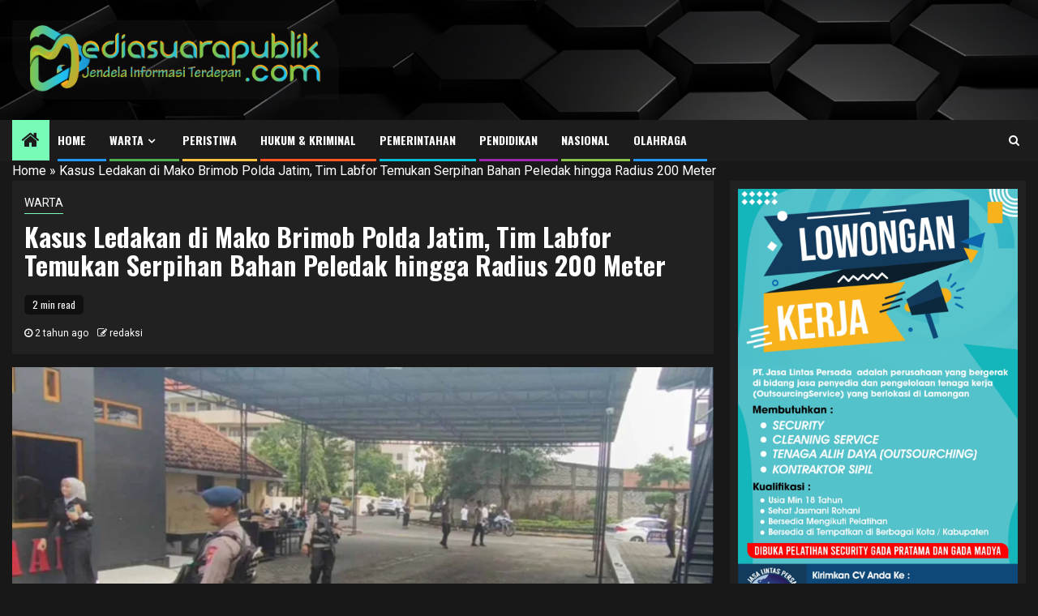

--- FILE ---
content_type: text/html; charset=UTF-8
request_url: https://mediasuarapublik.com/2024/03/05/kasus-ledakan-di-mako-brimob-polda-jatim-tim-labfor-temukan-serpihan-bahan-peledak-hingga-radius-200-meter/
body_size: 19057
content:
    <!doctype html>
<html lang="id">
    <head>
        <meta charset="UTF-8">
        <meta name="viewport" content="width=device-width, initial-scale=1">
        <link rel="profile" href="http://gmpg.org/xfn/11">

        <meta name='robots' content='index, follow, max-image-preview:large, max-snippet:-1, max-video-preview:-1' />

	<!-- This site is optimized with the Yoast SEO plugin v19.9 - https://yoast.com/wordpress/plugins/seo/ -->
	<title>Kasus Ledakan di Mako Brimob Polda Jatim, Tim Labfor Temukan Serpihan Bahan Peledak hingga Radius 200 Meter - Mediasuarapublik.com</title>
	<link rel="canonical" href="https://mediasuarapublik.com/2024/03/05/kasus-ledakan-di-mako-brimob-polda-jatim-tim-labfor-temukan-serpihan-bahan-peledak-hingga-radius-200-meter/" />
	<meta property="og:locale" content="id_ID" />
	<meta property="og:type" content="article" />
	<meta property="og:title" content="Kasus Ledakan di Mako Brimob Polda Jatim, Tim Labfor Temukan Serpihan Bahan Peledak hingga Radius 200 Meter - Mediasuarapublik.com" />
	<meta property="og:description" content="SURABAYA, Mediasuarapublik &#8211; Di hari kedua pascaledakan di Mako Detasemen Gegana Satbrimob Polda Jatim, tim..." />
	<meta property="og:url" content="https://mediasuarapublik.com/2024/03/05/kasus-ledakan-di-mako-brimob-polda-jatim-tim-labfor-temukan-serpihan-bahan-peledak-hingga-radius-200-meter/" />
	<meta property="og:site_name" content="Mediasuarapublik.com" />
	<meta property="article:publisher" content="https://www.facebook.com/profile.php?id=100077525084034" />
	<meta property="article:published_time" content="2024-03-05T05:47:00+00:00" />
	<meta property="article:modified_time" content="2024-03-07T05:51:07+00:00" />
	<meta property="og:image" content="https://mediasuarapublik.com/wp-content/uploads/2024/03/Kasus-Ledakan-di-Mako-Brimob-Polda-Jatim-Tim-Labfor-Temukan-Serpihan-Bahan-Peledak-hingga-Radius-200-Meter.jpg" />
	<meta property="og:image:width" content="1280" />
	<meta property="og:image:height" content="720" />
	<meta property="og:image:type" content="image/jpeg" />
	<meta name="author" content="redaksi" />
	<meta name="twitter:card" content="summary_large_image" />
	<meta name="twitter:label1" content="Ditulis oleh" />
	<meta name="twitter:data1" content="redaksi" />
	<meta name="twitter:label2" content="Estimasi waktu membaca" />
	<meta name="twitter:data2" content="3 menit" />
	<script type="application/ld+json" class="yoast-schema-graph">{"@context":"https://schema.org","@graph":[{"@type":"Article","@id":"https://mediasuarapublik.com/2024/03/05/kasus-ledakan-di-mako-brimob-polda-jatim-tim-labfor-temukan-serpihan-bahan-peledak-hingga-radius-200-meter/#article","isPartOf":{"@id":"https://mediasuarapublik.com/2024/03/05/kasus-ledakan-di-mako-brimob-polda-jatim-tim-labfor-temukan-serpihan-bahan-peledak-hingga-radius-200-meter/"},"author":{"name":"redaksi","@id":"https://mediasuarapublik.com/#/schema/person/2f24dd357e0e2a3be870bd18982eeb2b"},"headline":"Kasus Ledakan di Mako Brimob Polda Jatim, Tim Labfor Temukan Serpihan Bahan Peledak hingga Radius 200 Meter","datePublished":"2024-03-05T05:47:00+00:00","dateModified":"2024-03-07T05:51:07+00:00","mainEntityOfPage":{"@id":"https://mediasuarapublik.com/2024/03/05/kasus-ledakan-di-mako-brimob-polda-jatim-tim-labfor-temukan-serpihan-bahan-peledak-hingga-radius-200-meter/"},"wordCount":389,"publisher":{"@id":"https://mediasuarapublik.com/#organization"},"image":{"@id":"https://mediasuarapublik.com/2024/03/05/kasus-ledakan-di-mako-brimob-polda-jatim-tim-labfor-temukan-serpihan-bahan-peledak-hingga-radius-200-meter/#primaryimage"},"thumbnailUrl":"https://i0.wp.com/mediasuarapublik.com/wp-content/uploads/2024/03/Kasus-Ledakan-di-Mako-Brimob-Polda-Jatim-Tim-Labfor-Temukan-Serpihan-Bahan-Peledak-hingga-Radius-200-Meter.jpg?fit=1280%2C720&ssl=1","articleSection":["WARTA"],"inLanguage":"id"},{"@type":"WebPage","@id":"https://mediasuarapublik.com/2024/03/05/kasus-ledakan-di-mako-brimob-polda-jatim-tim-labfor-temukan-serpihan-bahan-peledak-hingga-radius-200-meter/","url":"https://mediasuarapublik.com/2024/03/05/kasus-ledakan-di-mako-brimob-polda-jatim-tim-labfor-temukan-serpihan-bahan-peledak-hingga-radius-200-meter/","name":"Kasus Ledakan di Mako Brimob Polda Jatim, Tim Labfor Temukan Serpihan Bahan Peledak hingga Radius 200 Meter - Mediasuarapublik.com","isPartOf":{"@id":"https://mediasuarapublik.com/#website"},"primaryImageOfPage":{"@id":"https://mediasuarapublik.com/2024/03/05/kasus-ledakan-di-mako-brimob-polda-jatim-tim-labfor-temukan-serpihan-bahan-peledak-hingga-radius-200-meter/#primaryimage"},"image":{"@id":"https://mediasuarapublik.com/2024/03/05/kasus-ledakan-di-mako-brimob-polda-jatim-tim-labfor-temukan-serpihan-bahan-peledak-hingga-radius-200-meter/#primaryimage"},"thumbnailUrl":"https://i0.wp.com/mediasuarapublik.com/wp-content/uploads/2024/03/Kasus-Ledakan-di-Mako-Brimob-Polda-Jatim-Tim-Labfor-Temukan-Serpihan-Bahan-Peledak-hingga-Radius-200-Meter.jpg?fit=1280%2C720&ssl=1","datePublished":"2024-03-05T05:47:00+00:00","dateModified":"2024-03-07T05:51:07+00:00","breadcrumb":{"@id":"https://mediasuarapublik.com/2024/03/05/kasus-ledakan-di-mako-brimob-polda-jatim-tim-labfor-temukan-serpihan-bahan-peledak-hingga-radius-200-meter/#breadcrumb"},"inLanguage":"id","potentialAction":[{"@type":"ReadAction","target":["https://mediasuarapublik.com/2024/03/05/kasus-ledakan-di-mako-brimob-polda-jatim-tim-labfor-temukan-serpihan-bahan-peledak-hingga-radius-200-meter/"]}]},{"@type":"ImageObject","inLanguage":"id","@id":"https://mediasuarapublik.com/2024/03/05/kasus-ledakan-di-mako-brimob-polda-jatim-tim-labfor-temukan-serpihan-bahan-peledak-hingga-radius-200-meter/#primaryimage","url":"https://i0.wp.com/mediasuarapublik.com/wp-content/uploads/2024/03/Kasus-Ledakan-di-Mako-Brimob-Polda-Jatim-Tim-Labfor-Temukan-Serpihan-Bahan-Peledak-hingga-Radius-200-Meter.jpg?fit=1280%2C720&ssl=1","contentUrl":"https://i0.wp.com/mediasuarapublik.com/wp-content/uploads/2024/03/Kasus-Ledakan-di-Mako-Brimob-Polda-Jatim-Tim-Labfor-Temukan-Serpihan-Bahan-Peledak-hingga-Radius-200-Meter.jpg?fit=1280%2C720&ssl=1","width":1280,"height":720},{"@type":"BreadcrumbList","@id":"https://mediasuarapublik.com/2024/03/05/kasus-ledakan-di-mako-brimob-polda-jatim-tim-labfor-temukan-serpihan-bahan-peledak-hingga-radius-200-meter/#breadcrumb","itemListElement":[{"@type":"ListItem","position":1,"name":"Home","item":"https://mediasuarapublik.com/"},{"@type":"ListItem","position":2,"name":"Kasus Ledakan di Mako Brimob Polda Jatim, Tim Labfor Temukan Serpihan Bahan Peledak hingga Radius 200 Meter"}]},{"@type":"WebSite","@id":"https://mediasuarapublik.com/#website","url":"https://mediasuarapublik.com/","name":"Mediasuarapublik.com","description":"Mengedepankan Profesional Dalam Berita Yang Seimbang Secara Aktual Dan Faktual","publisher":{"@id":"https://mediasuarapublik.com/#organization"},"potentialAction":[{"@type":"SearchAction","target":{"@type":"EntryPoint","urlTemplate":"https://mediasuarapublik.com/?s={search_term_string}"},"query-input":"required name=search_term_string"}],"inLanguage":"id"},{"@type":"Organization","@id":"https://mediasuarapublik.com/#organization","name":"PT. Media Suara Publik Jatim","url":"https://mediasuarapublik.com/","logo":{"@type":"ImageObject","inLanguage":"id","@id":"https://mediasuarapublik.com/#/schema/logo/image/","url":"https://i0.wp.com/mediasuarapublik.com/wp-content/uploads/2022/05/cropped-PicsArt_02-02-05.25.13-scaled-1-1024x342-removebg-preview.png?fit=865%2C288&ssl=1","contentUrl":"https://i0.wp.com/mediasuarapublik.com/wp-content/uploads/2022/05/cropped-PicsArt_02-02-05.25.13-scaled-1-1024x342-removebg-preview.png?fit=865%2C288&ssl=1","width":865,"height":288,"caption":"PT. Media Suara Publik Jatim"},"image":{"@id":"https://mediasuarapublik.com/#/schema/logo/image/"},"sameAs":["https://www.facebook.com/profile.php?id=100077525084034"]},{"@type":"Person","@id":"https://mediasuarapublik.com/#/schema/person/2f24dd357e0e2a3be870bd18982eeb2b","name":"redaksi","image":{"@type":"ImageObject","inLanguage":"id","@id":"https://mediasuarapublik.com/#/schema/person/image/","url":"https://secure.gravatar.com/avatar/9c82f23a82d7a01c2d99379b5e3358c5?s=96&d=mm&r=g","contentUrl":"https://secure.gravatar.com/avatar/9c82f23a82d7a01c2d99379b5e3358c5?s=96&d=mm&r=g","caption":"redaksi"},"sameAs":["https://mediasuarapublik.com"],"url":"https://mediasuarapublik.com/author/admin/"}]}</script>
	<!-- / Yoast SEO plugin. -->


<link rel='dns-prefetch' href='//www.googletagmanager.com' />
<link rel='dns-prefetch' href='//fonts.googleapis.com' />
<link rel='dns-prefetch' href='//s.w.org' />
<link rel='dns-prefetch' href='//c0.wp.com' />
<link rel='dns-prefetch' href='//i0.wp.com' />
<link rel='dns-prefetch' href='//pagead2.googlesyndication.com' />
<link rel="alternate" type="application/rss+xml" title="Mediasuarapublik.com &raquo; Feed" href="https://mediasuarapublik.com/feed/" />
<link rel="alternate" type="application/rss+xml" title="Mediasuarapublik.com &raquo; Umpan Komentar" href="https://mediasuarapublik.com/comments/feed/" />
<link rel="alternate" type="application/rss+xml" title="Mediasuarapublik.com &raquo; Kasus Ledakan di Mako Brimob Polda Jatim, Tim Labfor Temukan Serpihan Bahan Peledak hingga Radius 200 Meter Umpan Komentar" href="https://mediasuarapublik.com/2024/03/05/kasus-ledakan-di-mako-brimob-polda-jatim-tim-labfor-temukan-serpihan-bahan-peledak-hingga-radius-200-meter/feed/" />
<script type="text/javascript">
window._wpemojiSettings = {"baseUrl":"https:\/\/s.w.org\/images\/core\/emoji\/14.0.0\/72x72\/","ext":".png","svgUrl":"https:\/\/s.w.org\/images\/core\/emoji\/14.0.0\/svg\/","svgExt":".svg","source":{"concatemoji":"https:\/\/mediasuarapublik.com\/wp-includes\/js\/wp-emoji-release.min.js?ver=6.0.11"}};
/*! This file is auto-generated */
!function(e,a,t){var n,r,o,i=a.createElement("canvas"),p=i.getContext&&i.getContext("2d");function s(e,t){var a=String.fromCharCode,e=(p.clearRect(0,0,i.width,i.height),p.fillText(a.apply(this,e),0,0),i.toDataURL());return p.clearRect(0,0,i.width,i.height),p.fillText(a.apply(this,t),0,0),e===i.toDataURL()}function c(e){var t=a.createElement("script");t.src=e,t.defer=t.type="text/javascript",a.getElementsByTagName("head")[0].appendChild(t)}for(o=Array("flag","emoji"),t.supports={everything:!0,everythingExceptFlag:!0},r=0;r<o.length;r++)t.supports[o[r]]=function(e){if(!p||!p.fillText)return!1;switch(p.textBaseline="top",p.font="600 32px Arial",e){case"flag":return s([127987,65039,8205,9895,65039],[127987,65039,8203,9895,65039])?!1:!s([55356,56826,55356,56819],[55356,56826,8203,55356,56819])&&!s([55356,57332,56128,56423,56128,56418,56128,56421,56128,56430,56128,56423,56128,56447],[55356,57332,8203,56128,56423,8203,56128,56418,8203,56128,56421,8203,56128,56430,8203,56128,56423,8203,56128,56447]);case"emoji":return!s([129777,127995,8205,129778,127999],[129777,127995,8203,129778,127999])}return!1}(o[r]),t.supports.everything=t.supports.everything&&t.supports[o[r]],"flag"!==o[r]&&(t.supports.everythingExceptFlag=t.supports.everythingExceptFlag&&t.supports[o[r]]);t.supports.everythingExceptFlag=t.supports.everythingExceptFlag&&!t.supports.flag,t.DOMReady=!1,t.readyCallback=function(){t.DOMReady=!0},t.supports.everything||(n=function(){t.readyCallback()},a.addEventListener?(a.addEventListener("DOMContentLoaded",n,!1),e.addEventListener("load",n,!1)):(e.attachEvent("onload",n),a.attachEvent("onreadystatechange",function(){"complete"===a.readyState&&t.readyCallback()})),(e=t.source||{}).concatemoji?c(e.concatemoji):e.wpemoji&&e.twemoji&&(c(e.twemoji),c(e.wpemoji)))}(window,document,window._wpemojiSettings);
</script>
<style type="text/css">
img.wp-smiley,
img.emoji {
	display: inline !important;
	border: none !important;
	box-shadow: none !important;
	height: 1em !important;
	width: 1em !important;
	margin: 0 0.07em !important;
	vertical-align: -0.1em !important;
	background: none !important;
	padding: 0 !important;
}
</style>
	<link rel='stylesheet' id='litespeed-cache-dummy-css'  href='https://mediasuarapublik.com/wp-content/plugins/litespeed-cache/assets/css/litespeed-dummy.css?ver=6.0.11' type='text/css' media='all' />
<link rel='stylesheet' id='wp-block-library-css'  href='https://c0.wp.com/c/6.0.11/wp-includes/css/dist/block-library/style.min.css' type='text/css' media='all' />
<style id='wp-block-library-inline-css' type='text/css'>
.has-text-align-justify{text-align:justify;}
</style>
<link rel='stylesheet' id='mediaelement-css'  href='https://c0.wp.com/c/6.0.11/wp-includes/js/mediaelement/mediaelementplayer-legacy.min.css' type='text/css' media='all' />
<link rel='stylesheet' id='wp-mediaelement-css'  href='https://c0.wp.com/c/6.0.11/wp-includes/js/mediaelement/wp-mediaelement.min.css' type='text/css' media='all' />
<style id='global-styles-inline-css' type='text/css'>
body{--wp--preset--color--black: #000000;--wp--preset--color--cyan-bluish-gray: #abb8c3;--wp--preset--color--white: #ffffff;--wp--preset--color--pale-pink: #f78da7;--wp--preset--color--vivid-red: #cf2e2e;--wp--preset--color--luminous-vivid-orange: #ff6900;--wp--preset--color--luminous-vivid-amber: #fcb900;--wp--preset--color--light-green-cyan: #7bdcb5;--wp--preset--color--vivid-green-cyan: #00d084;--wp--preset--color--pale-cyan-blue: #8ed1fc;--wp--preset--color--vivid-cyan-blue: #0693e3;--wp--preset--color--vivid-purple: #9b51e0;--wp--preset--gradient--vivid-cyan-blue-to-vivid-purple: linear-gradient(135deg,rgba(6,147,227,1) 0%,rgb(155,81,224) 100%);--wp--preset--gradient--light-green-cyan-to-vivid-green-cyan: linear-gradient(135deg,rgb(122,220,180) 0%,rgb(0,208,130) 100%);--wp--preset--gradient--luminous-vivid-amber-to-luminous-vivid-orange: linear-gradient(135deg,rgba(252,185,0,1) 0%,rgba(255,105,0,1) 100%);--wp--preset--gradient--luminous-vivid-orange-to-vivid-red: linear-gradient(135deg,rgba(255,105,0,1) 0%,rgb(207,46,46) 100%);--wp--preset--gradient--very-light-gray-to-cyan-bluish-gray: linear-gradient(135deg,rgb(238,238,238) 0%,rgb(169,184,195) 100%);--wp--preset--gradient--cool-to-warm-spectrum: linear-gradient(135deg,rgb(74,234,220) 0%,rgb(151,120,209) 20%,rgb(207,42,186) 40%,rgb(238,44,130) 60%,rgb(251,105,98) 80%,rgb(254,248,76) 100%);--wp--preset--gradient--blush-light-purple: linear-gradient(135deg,rgb(255,206,236) 0%,rgb(152,150,240) 100%);--wp--preset--gradient--blush-bordeaux: linear-gradient(135deg,rgb(254,205,165) 0%,rgb(254,45,45) 50%,rgb(107,0,62) 100%);--wp--preset--gradient--luminous-dusk: linear-gradient(135deg,rgb(255,203,112) 0%,rgb(199,81,192) 50%,rgb(65,88,208) 100%);--wp--preset--gradient--pale-ocean: linear-gradient(135deg,rgb(255,245,203) 0%,rgb(182,227,212) 50%,rgb(51,167,181) 100%);--wp--preset--gradient--electric-grass: linear-gradient(135deg,rgb(202,248,128) 0%,rgb(113,206,126) 100%);--wp--preset--gradient--midnight: linear-gradient(135deg,rgb(2,3,129) 0%,rgb(40,116,252) 100%);--wp--preset--duotone--dark-grayscale: url('#wp-duotone-dark-grayscale');--wp--preset--duotone--grayscale: url('#wp-duotone-grayscale');--wp--preset--duotone--purple-yellow: url('#wp-duotone-purple-yellow');--wp--preset--duotone--blue-red: url('#wp-duotone-blue-red');--wp--preset--duotone--midnight: url('#wp-duotone-midnight');--wp--preset--duotone--magenta-yellow: url('#wp-duotone-magenta-yellow');--wp--preset--duotone--purple-green: url('#wp-duotone-purple-green');--wp--preset--duotone--blue-orange: url('#wp-duotone-blue-orange');--wp--preset--font-size--small: 13px;--wp--preset--font-size--medium: 20px;--wp--preset--font-size--large: 36px;--wp--preset--font-size--x-large: 42px;}.has-black-color{color: var(--wp--preset--color--black) !important;}.has-cyan-bluish-gray-color{color: var(--wp--preset--color--cyan-bluish-gray) !important;}.has-white-color{color: var(--wp--preset--color--white) !important;}.has-pale-pink-color{color: var(--wp--preset--color--pale-pink) !important;}.has-vivid-red-color{color: var(--wp--preset--color--vivid-red) !important;}.has-luminous-vivid-orange-color{color: var(--wp--preset--color--luminous-vivid-orange) !important;}.has-luminous-vivid-amber-color{color: var(--wp--preset--color--luminous-vivid-amber) !important;}.has-light-green-cyan-color{color: var(--wp--preset--color--light-green-cyan) !important;}.has-vivid-green-cyan-color{color: var(--wp--preset--color--vivid-green-cyan) !important;}.has-pale-cyan-blue-color{color: var(--wp--preset--color--pale-cyan-blue) !important;}.has-vivid-cyan-blue-color{color: var(--wp--preset--color--vivid-cyan-blue) !important;}.has-vivid-purple-color{color: var(--wp--preset--color--vivid-purple) !important;}.has-black-background-color{background-color: var(--wp--preset--color--black) !important;}.has-cyan-bluish-gray-background-color{background-color: var(--wp--preset--color--cyan-bluish-gray) !important;}.has-white-background-color{background-color: var(--wp--preset--color--white) !important;}.has-pale-pink-background-color{background-color: var(--wp--preset--color--pale-pink) !important;}.has-vivid-red-background-color{background-color: var(--wp--preset--color--vivid-red) !important;}.has-luminous-vivid-orange-background-color{background-color: var(--wp--preset--color--luminous-vivid-orange) !important;}.has-luminous-vivid-amber-background-color{background-color: var(--wp--preset--color--luminous-vivid-amber) !important;}.has-light-green-cyan-background-color{background-color: var(--wp--preset--color--light-green-cyan) !important;}.has-vivid-green-cyan-background-color{background-color: var(--wp--preset--color--vivid-green-cyan) !important;}.has-pale-cyan-blue-background-color{background-color: var(--wp--preset--color--pale-cyan-blue) !important;}.has-vivid-cyan-blue-background-color{background-color: var(--wp--preset--color--vivid-cyan-blue) !important;}.has-vivid-purple-background-color{background-color: var(--wp--preset--color--vivid-purple) !important;}.has-black-border-color{border-color: var(--wp--preset--color--black) !important;}.has-cyan-bluish-gray-border-color{border-color: var(--wp--preset--color--cyan-bluish-gray) !important;}.has-white-border-color{border-color: var(--wp--preset--color--white) !important;}.has-pale-pink-border-color{border-color: var(--wp--preset--color--pale-pink) !important;}.has-vivid-red-border-color{border-color: var(--wp--preset--color--vivid-red) !important;}.has-luminous-vivid-orange-border-color{border-color: var(--wp--preset--color--luminous-vivid-orange) !important;}.has-luminous-vivid-amber-border-color{border-color: var(--wp--preset--color--luminous-vivid-amber) !important;}.has-light-green-cyan-border-color{border-color: var(--wp--preset--color--light-green-cyan) !important;}.has-vivid-green-cyan-border-color{border-color: var(--wp--preset--color--vivid-green-cyan) !important;}.has-pale-cyan-blue-border-color{border-color: var(--wp--preset--color--pale-cyan-blue) !important;}.has-vivid-cyan-blue-border-color{border-color: var(--wp--preset--color--vivid-cyan-blue) !important;}.has-vivid-purple-border-color{border-color: var(--wp--preset--color--vivid-purple) !important;}.has-vivid-cyan-blue-to-vivid-purple-gradient-background{background: var(--wp--preset--gradient--vivid-cyan-blue-to-vivid-purple) !important;}.has-light-green-cyan-to-vivid-green-cyan-gradient-background{background: var(--wp--preset--gradient--light-green-cyan-to-vivid-green-cyan) !important;}.has-luminous-vivid-amber-to-luminous-vivid-orange-gradient-background{background: var(--wp--preset--gradient--luminous-vivid-amber-to-luminous-vivid-orange) !important;}.has-luminous-vivid-orange-to-vivid-red-gradient-background{background: var(--wp--preset--gradient--luminous-vivid-orange-to-vivid-red) !important;}.has-very-light-gray-to-cyan-bluish-gray-gradient-background{background: var(--wp--preset--gradient--very-light-gray-to-cyan-bluish-gray) !important;}.has-cool-to-warm-spectrum-gradient-background{background: var(--wp--preset--gradient--cool-to-warm-spectrum) !important;}.has-blush-light-purple-gradient-background{background: var(--wp--preset--gradient--blush-light-purple) !important;}.has-blush-bordeaux-gradient-background{background: var(--wp--preset--gradient--blush-bordeaux) !important;}.has-luminous-dusk-gradient-background{background: var(--wp--preset--gradient--luminous-dusk) !important;}.has-pale-ocean-gradient-background{background: var(--wp--preset--gradient--pale-ocean) !important;}.has-electric-grass-gradient-background{background: var(--wp--preset--gradient--electric-grass) !important;}.has-midnight-gradient-background{background: var(--wp--preset--gradient--midnight) !important;}.has-small-font-size{font-size: var(--wp--preset--font-size--small) !important;}.has-medium-font-size{font-size: var(--wp--preset--font-size--medium) !important;}.has-large-font-size{font-size: var(--wp--preset--font-size--large) !important;}.has-x-large-font-size{font-size: var(--wp--preset--font-size--x-large) !important;}
</style>
<link rel='stylesheet' id='elespare-icons-css'  href='https://mediasuarapublik.com/wp-content/plugins/elespare/assets/font/elespare-icons.css?ver=2.0.2' type='text/css' media='all' />
<link rel='stylesheet' id='hfe-style-css'  href='https://mediasuarapublik.com/wp-content/plugins/header-footer-elementor/assets/css/header-footer-elementor.css?ver=1.6.10' type='text/css' media='all' />
<link rel='stylesheet' id='elementor-icons-css'  href='https://mediasuarapublik.com/wp-content/plugins/elementor/assets/lib/eicons/css/elementor-icons.min.css?ver=5.15.0' type='text/css' media='all' />
<link rel='stylesheet' id='elementor-frontend-css'  href='https://mediasuarapublik.com/wp-content/plugins/elementor/assets/css/frontend-lite.min.css?ver=3.6.0' type='text/css' media='all' />
<link rel='stylesheet' id='elementor-post-38-css'  href='https://mediasuarapublik.com/wp-content/uploads/elementor/css/post-38.css?ver=1759812476' type='text/css' media='all' />
<link rel='stylesheet' id='elespare-posts-grid-css'  href='https://mediasuarapublik.com/wp-content/plugins/elespare/dist/elespare.style.build.min.css?ver=1.2.0' type='text/css' media='all' />
<link rel='stylesheet' id='headnews-google-fonts-css'  href='https://fonts.googleapis.com/css?family=Oswald:400,700' type='text/css' media='all' />
<link rel='stylesheet' id='sidr-css'  href='https://mediasuarapublik.com/wp-content/themes/newsphere/assets/sidr/css/sidr.bare.css?ver=6.0.11' type='text/css' media='all' />
<link rel='stylesheet' id='bootstrap-css'  href='https://mediasuarapublik.com/wp-content/themes/newsphere/assets/bootstrap/css/bootstrap.min.css?ver=6.0.11' type='text/css' media='all' />
<link rel='stylesheet' id='newsphere-style-css'  href='https://mediasuarapublik.com/wp-content/themes/newsphere/style.css?ver=6.0.11' type='text/css' media='all' />
<link rel='stylesheet' id='headnews-css'  href='https://mediasuarapublik.com/wp-content/themes/headnews/style.css?ver=1.0.0' type='text/css' media='all' />
<link rel='stylesheet' id='font-awesome-css'  href='https://mediasuarapublik.com/wp-content/plugins/elementor/assets/lib/font-awesome/css/font-awesome.min.css?ver=4.7.0' type='text/css' media='all' />
<link rel='stylesheet' id='swiper-css'  href='https://mediasuarapublik.com/wp-content/themes/newsphere/assets/swiper/css/swiper.min.css?ver=6.0.11' type='text/css' media='all' />
<link rel='stylesheet' id='magnific-popup-css'  href='https://mediasuarapublik.com/wp-content/themes/newsphere/assets/magnific-popup/magnific-popup.css?ver=6.0.11' type='text/css' media='all' />
<link rel='stylesheet' id='newsphere-google-fonts-css'  href='https://fonts.googleapis.com/css?family=Roboto:400,500,700|Rubik:400,500,700&#038;subset=latin,latin-ext' type='text/css' media='all' />
<link rel='stylesheet' id='google-fonts-1-css'  href='https://fonts.googleapis.com/css?family=Roboto%3A100%2C100italic%2C200%2C200italic%2C300%2C300italic%2C400%2C400italic%2C500%2C500italic%2C600%2C600italic%2C700%2C700italic%2C800%2C800italic%2C900%2C900italic%7CRoboto+Slab%3A100%2C100italic%2C200%2C200italic%2C300%2C300italic%2C400%2C400italic%2C500%2C500italic%2C600%2C600italic%2C700%2C700italic%2C800%2C800italic%2C900%2C900italic&#038;display=auto&#038;ver=6.0.11' type='text/css' media='all' />
<link rel='stylesheet' id='jetpack_css-css'  href='https://c0.wp.com/p/jetpack/11.4.2/css/jetpack.css' type='text/css' media='all' />
<script type='text/javascript' src='https://c0.wp.com/c/6.0.11/wp-includes/js/jquery/jquery.min.js' id='jquery-core-js'></script>
<script type='text/javascript' src='https://c0.wp.com/c/6.0.11/wp-includes/js/jquery/jquery-migrate.min.js' id='jquery-migrate-js'></script>

<!-- Snippet Google Analytics telah ditambahkan oleh Site Kit -->
<script type='text/javascript' src='https://www.googletagmanager.com/gtag/js?id=UA-219457904-1' id='google_gtagjs-js' async></script>
<script type='text/javascript' id='google_gtagjs-js-after'>
window.dataLayer = window.dataLayer || [];function gtag(){dataLayer.push(arguments);}
gtag('set', 'linker', {"domains":["mediasuarapublik.com"]} );
gtag("js", new Date());
gtag("set", "developer_id.dZTNiMT", true);
gtag("config", "UA-219457904-1", {"anonymize_ip":true});
gtag("config", "G-08BLZ6JXKH");
</script>

<!-- Snippet Google Analytics penutup telah ditambahkan oleh Site Kit -->
<link rel="https://api.w.org/" href="https://mediasuarapublik.com/wp-json/" /><link rel="alternate" type="application/json" href="https://mediasuarapublik.com/wp-json/wp/v2/posts/30453" /><link rel="EditURI" type="application/rsd+xml" title="RSD" href="https://mediasuarapublik.com/xmlrpc.php?rsd" />
<link rel="wlwmanifest" type="application/wlwmanifest+xml" href="https://mediasuarapublik.com/wp-includes/wlwmanifest.xml" /> 
<meta name="generator" content="WordPress 6.0.11" />
<link rel='shortlink' href='https://mediasuarapublik.com/?p=30453' />
<link rel="alternate" type="application/json+oembed" href="https://mediasuarapublik.com/wp-json/oembed/1.0/embed?url=https%3A%2F%2Fmediasuarapublik.com%2F2024%2F03%2F05%2Fkasus-ledakan-di-mako-brimob-polda-jatim-tim-labfor-temukan-serpihan-bahan-peledak-hingga-radius-200-meter%2F" />
<link rel="alternate" type="text/xml+oembed" href="https://mediasuarapublik.com/wp-json/oembed/1.0/embed?url=https%3A%2F%2Fmediasuarapublik.com%2F2024%2F03%2F05%2Fkasus-ledakan-di-mako-brimob-polda-jatim-tim-labfor-temukan-serpihan-bahan-peledak-hingga-radius-200-meter%2F&#038;format=xml" />
<meta name="generator" content="Site Kit by Google 1.86.0" /><style>img#wpstats{display:none}</style>
	<link rel="pingback" href="https://mediasuarapublik.com/xmlrpc.php">
<!-- Snippet Google AdSense telah ditambahkan oleh Site Kit -->
<meta name="google-adsense-platform-account" content="ca-host-pub-2644536267352236">
<meta name="google-adsense-platform-domain" content="sitekit.withgoogle.com">
<!-- Snippet Google AdSense penutup telah ditambahkan oleh Site Kit -->
        <style type="text/css">
                        .site-title,
            .site-description {
                position: absolute;
                clip: rect(1px, 1px, 1px, 1px);
                display: none;
            }

            
            
            .elementor-default .elementor-section.elementor-section-full_width > .elementor-container,
            .elementor-default .elementor-section.elementor-section-boxed > .elementor-container,
            .elementor-page .elementor-section.elementor-section-full_width > .elementor-container,
            .elementor-page .elementor-section.elementor-section-boxed > .elementor-container{
                max-width: 1300px;
            }

            .container-wrapper .elementor {
                max-width: 100%;
            }

            .align-content-left .elementor-section-stretched,
            .align-content-right .elementor-section-stretched {
                max-width: 100%;
                left: 0 !important;
            }
        

        </style>
        
<!-- Snippet Google AdSense telah ditambahkan oleh Site Kit -->
<script async="async" src="https://pagead2.googlesyndication.com/pagead/js/adsbygoogle.js?client=ca-pub-2140163505977017" crossorigin="anonymous" type="text/javascript"></script>

<!-- Snippet Google AdSense penutup telah ditambahkan oleh Site Kit -->
<link rel="icon" href="https://i0.wp.com/mediasuarapublik.com/wp-content/uploads/2022/03/cropped-Icon-suara-Publik-1.png?fit=32%2C32&#038;ssl=1" sizes="32x32" />
<link rel="icon" href="https://i0.wp.com/mediasuarapublik.com/wp-content/uploads/2022/03/cropped-Icon-suara-Publik-1.png?fit=192%2C192&#038;ssl=1" sizes="192x192" />
<link rel="apple-touch-icon" href="https://i0.wp.com/mediasuarapublik.com/wp-content/uploads/2022/03/cropped-Icon-suara-Publik-1.png?fit=180%2C180&#038;ssl=1" />
<meta name="msapplication-TileImage" content="https://i0.wp.com/mediasuarapublik.com/wp-content/uploads/2022/03/cropped-Icon-suara-Publik-1.png?fit=270%2C270&#038;ssl=1" />
<style id="sccss"></style>    </head>

<body class="post-template-default single single-post postid-30453 single-format-standard wp-custom-logo wp-embed-responsive ehf-template-newsphere ehf-stylesheet-headnews aft-dark-mode aft-sticky-sidebar aft-hide-comment-count-in-list aft-hide-minutes-read-in-list aft-hide-date-author-in-list default-content-layout single-content-mode-default align-content-left elementor-default elementor-kit-38">
    <svg xmlns="http://www.w3.org/2000/svg" viewBox="0 0 0 0" width="0" height="0" focusable="false" role="none" style="visibility: hidden; position: absolute; left: -9999px; overflow: hidden;" ><defs><filter id="wp-duotone-dark-grayscale"><feColorMatrix color-interpolation-filters="sRGB" type="matrix" values=" .299 .587 .114 0 0 .299 .587 .114 0 0 .299 .587 .114 0 0 .299 .587 .114 0 0 " /><feComponentTransfer color-interpolation-filters="sRGB" ><feFuncR type="table" tableValues="0 0.49803921568627" /><feFuncG type="table" tableValues="0 0.49803921568627" /><feFuncB type="table" tableValues="0 0.49803921568627" /><feFuncA type="table" tableValues="1 1" /></feComponentTransfer><feComposite in2="SourceGraphic" operator="in" /></filter></defs></svg><svg xmlns="http://www.w3.org/2000/svg" viewBox="0 0 0 0" width="0" height="0" focusable="false" role="none" style="visibility: hidden; position: absolute; left: -9999px; overflow: hidden;" ><defs><filter id="wp-duotone-grayscale"><feColorMatrix color-interpolation-filters="sRGB" type="matrix" values=" .299 .587 .114 0 0 .299 .587 .114 0 0 .299 .587 .114 0 0 .299 .587 .114 0 0 " /><feComponentTransfer color-interpolation-filters="sRGB" ><feFuncR type="table" tableValues="0 1" /><feFuncG type="table" tableValues="0 1" /><feFuncB type="table" tableValues="0 1" /><feFuncA type="table" tableValues="1 1" /></feComponentTransfer><feComposite in2="SourceGraphic" operator="in" /></filter></defs></svg><svg xmlns="http://www.w3.org/2000/svg" viewBox="0 0 0 0" width="0" height="0" focusable="false" role="none" style="visibility: hidden; position: absolute; left: -9999px; overflow: hidden;" ><defs><filter id="wp-duotone-purple-yellow"><feColorMatrix color-interpolation-filters="sRGB" type="matrix" values=" .299 .587 .114 0 0 .299 .587 .114 0 0 .299 .587 .114 0 0 .299 .587 .114 0 0 " /><feComponentTransfer color-interpolation-filters="sRGB" ><feFuncR type="table" tableValues="0.54901960784314 0.98823529411765" /><feFuncG type="table" tableValues="0 1" /><feFuncB type="table" tableValues="0.71764705882353 0.25490196078431" /><feFuncA type="table" tableValues="1 1" /></feComponentTransfer><feComposite in2="SourceGraphic" operator="in" /></filter></defs></svg><svg xmlns="http://www.w3.org/2000/svg" viewBox="0 0 0 0" width="0" height="0" focusable="false" role="none" style="visibility: hidden; position: absolute; left: -9999px; overflow: hidden;" ><defs><filter id="wp-duotone-blue-red"><feColorMatrix color-interpolation-filters="sRGB" type="matrix" values=" .299 .587 .114 0 0 .299 .587 .114 0 0 .299 .587 .114 0 0 .299 .587 .114 0 0 " /><feComponentTransfer color-interpolation-filters="sRGB" ><feFuncR type="table" tableValues="0 1" /><feFuncG type="table" tableValues="0 0.27843137254902" /><feFuncB type="table" tableValues="0.5921568627451 0.27843137254902" /><feFuncA type="table" tableValues="1 1" /></feComponentTransfer><feComposite in2="SourceGraphic" operator="in" /></filter></defs></svg><svg xmlns="http://www.w3.org/2000/svg" viewBox="0 0 0 0" width="0" height="0" focusable="false" role="none" style="visibility: hidden; position: absolute; left: -9999px; overflow: hidden;" ><defs><filter id="wp-duotone-midnight"><feColorMatrix color-interpolation-filters="sRGB" type="matrix" values=" .299 .587 .114 0 0 .299 .587 .114 0 0 .299 .587 .114 0 0 .299 .587 .114 0 0 " /><feComponentTransfer color-interpolation-filters="sRGB" ><feFuncR type="table" tableValues="0 0" /><feFuncG type="table" tableValues="0 0.64705882352941" /><feFuncB type="table" tableValues="0 1" /><feFuncA type="table" tableValues="1 1" /></feComponentTransfer><feComposite in2="SourceGraphic" operator="in" /></filter></defs></svg><svg xmlns="http://www.w3.org/2000/svg" viewBox="0 0 0 0" width="0" height="0" focusable="false" role="none" style="visibility: hidden; position: absolute; left: -9999px; overflow: hidden;" ><defs><filter id="wp-duotone-magenta-yellow"><feColorMatrix color-interpolation-filters="sRGB" type="matrix" values=" .299 .587 .114 0 0 .299 .587 .114 0 0 .299 .587 .114 0 0 .299 .587 .114 0 0 " /><feComponentTransfer color-interpolation-filters="sRGB" ><feFuncR type="table" tableValues="0.78039215686275 1" /><feFuncG type="table" tableValues="0 0.94901960784314" /><feFuncB type="table" tableValues="0.35294117647059 0.47058823529412" /><feFuncA type="table" tableValues="1 1" /></feComponentTransfer><feComposite in2="SourceGraphic" operator="in" /></filter></defs></svg><svg xmlns="http://www.w3.org/2000/svg" viewBox="0 0 0 0" width="0" height="0" focusable="false" role="none" style="visibility: hidden; position: absolute; left: -9999px; overflow: hidden;" ><defs><filter id="wp-duotone-purple-green"><feColorMatrix color-interpolation-filters="sRGB" type="matrix" values=" .299 .587 .114 0 0 .299 .587 .114 0 0 .299 .587 .114 0 0 .299 .587 .114 0 0 " /><feComponentTransfer color-interpolation-filters="sRGB" ><feFuncR type="table" tableValues="0.65098039215686 0.40392156862745" /><feFuncG type="table" tableValues="0 1" /><feFuncB type="table" tableValues="0.44705882352941 0.4" /><feFuncA type="table" tableValues="1 1" /></feComponentTransfer><feComposite in2="SourceGraphic" operator="in" /></filter></defs></svg><svg xmlns="http://www.w3.org/2000/svg" viewBox="0 0 0 0" width="0" height="0" focusable="false" role="none" style="visibility: hidden; position: absolute; left: -9999px; overflow: hidden;" ><defs><filter id="wp-duotone-blue-orange"><feColorMatrix color-interpolation-filters="sRGB" type="matrix" values=" .299 .587 .114 0 0 .299 .587 .114 0 0 .299 .587 .114 0 0 .299 .587 .114 0 0 " /><feComponentTransfer color-interpolation-filters="sRGB" ><feFuncR type="table" tableValues="0.098039215686275 1" /><feFuncG type="table" tableValues="0 0.66274509803922" /><feFuncB type="table" tableValues="0.84705882352941 0.41960784313725" /><feFuncA type="table" tableValues="1 1" /></feComponentTransfer><feComposite in2="SourceGraphic" operator="in" /></filter></defs></svg>
    <div id="af-preloader">
        <div class="af-preloader-wrap">
            <div class="af-sp af-sp-wave">
            </div>
        </div>
    </div>

<div id="page" class="site">
    <a class="skip-link screen-reader-text" href="#content">Skip to content</a>


        <header id="masthead" class="header-style1 header-layout-1">

            <div class="main-header data-bg" data-background="https://mediasuarapublik.com/wp-content/themes/headnews/assets/img/default-header-image.jpeg">
    <div class="container-wrapper">
        <div class="af-container-row af-flex-container">
            <div class="col-3 float-l pad">
                <div class="logo-brand">
                    <div class="site-branding">
                        <a href="https://mediasuarapublik.com/" class="custom-logo-link" rel="home"><img width="7348" height="1778" src="https://i0.wp.com/mediasuarapublik.com/wp-content/uploads/2022/09/Logo-MSP-E-2.png?fit=7348%2C1778&amp;ssl=1" class="custom-logo" alt="Mediasuarapublik.com" /></a>                            <p class="site-title font-family-1">
                                <a href="https://mediasuarapublik.com/"
                                   rel="home">Mediasuarapublik.com</a>
                            </p>
                        
                                                    <p class="site-description">Mengedepankan Profesional Dalam Berita Yang Seimbang Secara Aktual Dan Faktual</p>
                                            </div>
                </div>
            </div>
            <div class="col-66 float-l pad">
                            </div>
        </div>
    </div>

</div>

            <div class="header-menu-part">
                <div id="main-navigation-bar" class="bottom-bar">
                    <div class="navigation-section-wrapper">
                        <div class="container-wrapper">
                            <div class="header-middle-part">
                                <div class="navigation-container">
                                    <nav class="main-navigation clearfix">
                                                                                <span class="aft-home-icon">
                                                                                    <a href="https://mediasuarapublik.com">
                                            <i class="fa fa-home" aria-hidden="true"></i>
                                        </a>
                                    </span>
                                                                                <div class="aft-dynamic-navigation-elements">
                                            <button class="toggle-menu" aria-controls="primary-menu" aria-expanded="false">
                                            <span class="screen-reader-text">
                                                Primary Menu                                            </span>
                                                <i class="ham"></i>
                                            </button>


                                            <div class="menu main-menu menu-desktop show-menu-border"><ul id="primary-menu" class="menu"><li id="menu-item-572" class="menu-item menu-item-type-custom menu-item-object-custom menu-item-home menu-item-572"><a href="https://mediasuarapublik.com/">HOME</a></li>
<li id="menu-item-4459" class="menu-item menu-item-type-taxonomy menu-item-object-category current-post-ancestor current-menu-parent current-post-parent menu-item-has-children menu-item-4459"><a href="https://mediasuarapublik.com/category/warta/">WARTA</a>
<ul class="sub-menu">
	<li id="menu-item-4435" class="menu-item menu-item-type-taxonomy menu-item-object-category menu-item-4435"><a href="https://mediasuarapublik.com/category/umum/">UMUM</a></li>
	<li id="menu-item-9681" class="menu-item menu-item-type-taxonomy menu-item-object-category menu-item-9681"><a href="https://mediasuarapublik.com/category/opini/">OPINI</a></li>
</ul>
</li>
<li id="menu-item-4445" class="menu-item menu-item-type-taxonomy menu-item-object-category menu-item-4445"><a href="https://mediasuarapublik.com/category/peristiwa/">PERISTIWA</a></li>
<li id="menu-item-4442" class="menu-item menu-item-type-taxonomy menu-item-object-category menu-item-4442"><a href="https://mediasuarapublik.com/category/hukum-kriminal/">HUKUM &amp; KRIMINAL</a></li>
<li id="menu-item-4446" class="menu-item menu-item-type-taxonomy menu-item-object-category menu-item-4446"><a href="https://mediasuarapublik.com/category/pemerintahan/">PEMERINTAHAN</a></li>
<li id="menu-item-4440" class="menu-item menu-item-type-taxonomy menu-item-object-category menu-item-4440"><a href="https://mediasuarapublik.com/category/pendidikan/">PENDIDIKAN</a></li>
<li id="menu-item-4443" class="menu-item menu-item-type-taxonomy menu-item-object-category menu-item-4443"><a href="https://mediasuarapublik.com/category/nasional/">NASIONAL</a></li>
<li id="menu-item-9680" class="menu-item menu-item-type-taxonomy menu-item-object-category menu-item-9680"><a href="https://mediasuarapublik.com/category/olahraga/">OLAHRAGA</a></li>
</ul></div>                                        </div>

                                    </nav>
                                </div>
                            </div>
                            <div class="header-right-part">

                                                                <div class="af-search-wrap">
                                    <div class="search-overlay">
                                        <a href="#" title="Search" class="search-icon">
                                            <i class="fa fa-search"></i>
                                        </a>
                                        <div class="af-search-form">
                                            <form role="search" method="get" class="search-form" action="https://mediasuarapublik.com/">
				<label>
					<span class="screen-reader-text">Cari untuk:</span>
					<input type="search" class="search-field" placeholder="Cari &hellip;" value="" name="s" />
				</label>
				<input type="submit" class="search-submit" value="Cari" />
			</form>                                        </div>
                                    </div>
                                </div>
                            </div>
                        </div>
                    </div>
                </div>
            </div>
        </header>

        <!-- end slider-section -->
        
            <div class="af-breadcrumbs-wrapper container-wrapper">
            <div class="af-breadcrumbs font-family-1 color-pad">
                <span><span><a href="https://mediasuarapublik.com/">Home</a> » <span class="breadcrumb_last" aria-current="page">Kasus Ledakan di Mako Brimob Polda Jatim, Tim Labfor Temukan Serpihan Bahan Peledak hingga Radius 200 Meter</span></span></span>            </div>
        </div>
            <div id="content" class="container-wrapper">
        <div id="primary" class="content-area">
            <main id="main" class="site-main">
                                    <article id="post-30453" class="af-single-article post-30453 post type-post status-publish format-standard has-post-thumbnail hentry category-warta">
                        <div class="entry-content-wrap read-single">
                                    <header class="entry-header pos-rel ">
            <div class="read-details marg-btm-lr">
                <div class="entry-header-details">
                                            <div class="figure-categories figure-categories-bg">
                            <ul class="cat-links"><li class="meta-category">
                             <a class="newsphere-categories category-color-1" href="https://mediasuarapublik.com/category/warta/" alt="View all posts in WARTA"> 
                                 WARTA
                             </a>
                        </li></ul>                        </div>
                    

                    <h1 class="entry-title">Kasus Ledakan di Mako Brimob Polda Jatim, Tim Labfor Temukan Serpihan Bahan Peledak hingga Radius 200 Meter</h1>
                                            <span class="min-read-post-format">
                                                        <span class="min-read">2 min read</span>                        </span>
                        <div class="entry-meta">
                            
            <span class="author-links">

                            <span class="item-metadata posts-date">
                <i class="fa fa-clock-o"></i>
                    2 tahun ago            </span>
                            
                    <span class="item-metadata posts-author byline">
                    <i class="fa fa-pencil-square-o"></i>
                                    <a href="https://mediasuarapublik.com/author/admin/">
                    redaksi                </a>
               </span>
                
        </span>
                                </div>


                                                            </div>
            </div>

                            <div class="read-img pos-rel">
                                    <div class="post-thumbnail full-width-image">
                    <img width="1024" height="576" src="https://i0.wp.com/mediasuarapublik.com/wp-content/uploads/2024/03/Kasus-Ledakan-di-Mako-Brimob-Polda-Jatim-Tim-Labfor-Temukan-Serpihan-Bahan-Peledak-hingga-Radius-200-Meter.jpg?fit=1024%2C576&amp;ssl=1" class="attachment-newsphere-featured size-newsphere-featured wp-post-image" alt="" srcset="https://i0.wp.com/mediasuarapublik.com/wp-content/uploads/2024/03/Kasus-Ledakan-di-Mako-Brimob-Polda-Jatim-Tim-Labfor-Temukan-Serpihan-Bahan-Peledak-hingga-Radius-200-Meter.jpg?w=1280&amp;ssl=1 1280w, https://i0.wp.com/mediasuarapublik.com/wp-content/uploads/2024/03/Kasus-Ledakan-di-Mako-Brimob-Polda-Jatim-Tim-Labfor-Temukan-Serpihan-Bahan-Peledak-hingga-Radius-200-Meter.jpg?resize=300%2C169&amp;ssl=1 300w, https://i0.wp.com/mediasuarapublik.com/wp-content/uploads/2024/03/Kasus-Ledakan-di-Mako-Brimob-Polda-Jatim-Tim-Labfor-Temukan-Serpihan-Bahan-Peledak-hingga-Radius-200-Meter.jpg?resize=768%2C432&amp;ssl=1 768w, https://i0.wp.com/mediasuarapublik.com/wp-content/uploads/2024/03/Kasus-Ledakan-di-Mako-Brimob-Polda-Jatim-Tim-Labfor-Temukan-Serpihan-Bahan-Peledak-hingga-Radius-200-Meter.jpg?resize=1024%2C576&amp;ssl=1 1024w" sizes="(max-width: 1024px) 100vw, 1024px" />                </div>
            
                            <span class="min-read-post-format">

                                            </span>

                </div>
                    </header><!-- .entry-header -->

        <!-- end slider-section -->
                                    

    <div class="color-pad">
        <div class="entry-content read-details color-tp-pad no-color-pad">
            
<p><strong>SURABAYA, Mediasuarapublik &#8211; </strong>Di hari kedua pascaledakan di Mako Detasemen Gegana Satbrimob Polda Jatim, tim Laboratorium Forensik (Labfor) dan INAFIS masih melakukan penyidikan, dengan menginventarisir temuan dari dampak ledakan bahan peledak.</p>



<p>Jalannya investigasi pasca ledakan berlangsung secara tertutup. Diketahui ledakan terdengar keras hingga radius 500 meter dari titik ledakan, bahkan sempat terjadi tiga kali secara berurutan.</p>



<p>Ledakan susulan terdengar lagi hingga mengagetkan sejumlah warga yang berada di Sentra Wisata Kuliner (SWK) Krembangan.</p>



<p>Menurut keterangan Kapolda Jatim Irjen Pol Imam Sugianto, ledakan di Mako Brimob Surabaya diakibatkan sisa-sisa temuan bahan peledak yang akan dimusnahkan atau didisposal. Akibat ledakan tersebut Jalan Gresik, Kota Surabaya, ditutup total. Jalan Raya tersebut kemudian dibuka kembali sekira pukul 11.49 WIB, Senin (4/3).</p>



<p>&#8220;Jadi kebetulan Jibom Gegana Polda Jatim ini kita belum memiliki gudang yang standar, jadi sisa-sisa bahan peledak itu disimpan di sebelah kantornya gegana pagi tadi meledak,&#8221; beber Imam Sugianto, Kapolda Jatim.</p>



<p>Di lain sisi, hasil penyelidikan sementara tim Labfor Polda Jawa Timur menyebutkan, ledakan terjadi diduga karena faktor cuaca yang berdampak pada kelembapan suhu ruang penyimpanan. Bahan peledak tersebut masuk kategori low explosive yang rawan meledak, contohnya bom ikan alias bondet.</p>



<p>Tim Labfor Polda Jatim masih melakukan penyelidikan untuk mencari tahu sumber asli penyebab ledakan. Dipastikan korban ada 10 personel polisi yang mengalami luka-luka akibat kejadian tersebut dan tidak ada korban jiwa.</p>



<p>“Saya pastikan tidak ada korban meninggal dunia, jadi hanya 10 korban luka-luka,” beber Kapolda Jatim.</p>



<p>Pada saat terjadi ledakan di Mako Brimob Polda Jatim, 10 anggota kepolisian ini awalnya sedang menjalani latihan Olah Tempat Kejadian Perkara (TKP) pascaledakan. Mereka berada di dalam ruangan dengan jarak 10 meter dari sumber ledakan yang berada di gudang penyimpanan bahan peledak. Sontak, para petugas terkena serpihan kaca bangunan sebagai dampak ledakan di Mako Brimob Surabaya.</p>



<p>Para korban kini sedang menjalani perawatan intensif di Rumah Sakit Bhayangkara Surabaya dan dipastikan tidak ada yang mengalami luka serius. Terkait dampak ledakan terhadap bangunan yang berada di sekitar kantor Mako Brimob Polda Jatim, pihak Polda turut mengecek jumlah kerusakan terutama di kantor kecamatan, kodim, serta Subden Jibom Detasemen Gegana Satbrimob.</p>



<p>Selain itu, Polda Jatim juga menyatakan siap membantu rumah warga yang mengalami kerusakan akibat ledakan di Mako Brimob Surabaya. Mereka akan memperbaiki kembali rumah tersebut.</p>



<p>“Titik terjauh serpihan dampak ledakan hingga jarak 200 meter dari titik lokasi ledakan,” tandasnya. <strong>[Red/E]</strong></p>
                            <div class="post-item-metadata entry-meta">
                                    </div>
                        
	<nav class="navigation post-navigation" aria-label="Continue Reading">
		<h2 class="screen-reader-text">Continue Reading</h2>
		<div class="nav-links"><div class="nav-previous"><a href="https://mediasuarapublik.com/2024/03/05/unit-ppa-polresta-sidoarjo-sosialisasikan-berlian-di-sekolah-cegah-kenakalan-remaja-dan-bullying/" rel="prev"><span class="em-post-navigation">Previous</span> Unit PPA Polresta Sidoarjo Sosialisasikan BERLIAN di Sekolah Cegah Kenakalan Remaja dan Bullying</a></div><div class="nav-next"><a href="https://mediasuarapublik.com/2024/03/05/polres-kediri-raih-penghargaan-kepatuhan-penyelenggaraan-pelayanan-publik-dari-ombudsman-ri/" rel="next"><span class="em-post-navigation">Next</span> Polres Kediri Raih Penghargaan Kepatuhan Penyelenggaraan Pelayanan Publik dari Ombudsman RI</a></div></div>
	</nav>                    </div><!-- .entry-content -->
    </div>
                        </div>
                    </article>
                        
<div class="promotionspace enable-promotionspace">

        <div class="af-reated-posts  col-ten">
                            <h4 class="widget-title header-after1">
                            <span class="header-after">
                                LAINNYA                            </span>
                </h4>
                        <div class="af-container-row clearfix">
                                    <div class="col-3 float-l pad latest-posts-grid af-sec-post" data-mh="latest-posts-grid">
                        <div class="read-single color-pad">
                            <div class="read-img pos-rel read-bg-img">
                                <a href="https://mediasuarapublik.com/2026/01/29/dugaan-korupsi-desa-pedagangan-semakin-menguat/">
                                <img width="300" height="170" src="https://i0.wp.com/mediasuarapublik.com/wp-content/uploads/2026/01/Screenshot_21o.jpg?fit=300%2C170&amp;ssl=1" class="attachment-medium size-medium wp-post-image" alt="" loading="lazy" srcset="https://i0.wp.com/mediasuarapublik.com/wp-content/uploads/2026/01/Screenshot_21o.jpg?w=1907&amp;ssl=1 1907w, https://i0.wp.com/mediasuarapublik.com/wp-content/uploads/2026/01/Screenshot_21o.jpg?resize=300%2C170&amp;ssl=1 300w, https://i0.wp.com/mediasuarapublik.com/wp-content/uploads/2026/01/Screenshot_21o.jpg?resize=1273%2C720&amp;ssl=1 1273w, https://i0.wp.com/mediasuarapublik.com/wp-content/uploads/2026/01/Screenshot_21o.jpg?resize=768%2C435&amp;ssl=1 768w, https://i0.wp.com/mediasuarapublik.com/wp-content/uploads/2026/01/Screenshot_21o.jpg?resize=1536%2C869&amp;ssl=1 1536w, https://i0.wp.com/mediasuarapublik.com/wp-content/uploads/2026/01/Screenshot_21o.jpg?resize=1280%2C720&amp;ssl=1 1280w, https://i0.wp.com/mediasuarapublik.com/wp-content/uploads/2026/01/Screenshot_21o.jpg?resize=1024%2C579&amp;ssl=1 1024w" sizes="(max-width: 300px) 100vw, 300px" />                                </a>
                                <span class="min-read-post-format">
                                                                <span class="min-read">2 min read</span>                                </span>

                                                            </div>
                            <div class="read-details color-tp-pad no-color-pad">
                                <div class="read-categories">
                                    <ul class="cat-links"><li class="meta-category">
                             <a class="newsphere-categories category-color-1" href="https://mediasuarapublik.com/category/warta/" alt="View all posts in WARTA"> 
                                 WARTA
                             </a>
                        </li></ul>                                </div>
                                <div class="read-title">
                                    <h4>
                                        <a href="https://mediasuarapublik.com/2026/01/29/dugaan-korupsi-desa-pedagangan-semakin-menguat/">Dugaan Korupsi Desa Pedagangan Semakin Menguat</a>
                                    </h4>
                                </div>
                                <div class="entry-meta">
                                    
            <span class="author-links">

                            <span class="item-metadata posts-date">
                <i class="fa fa-clock-o"></i>
                    2 hari ago            </span>
                            
                    <span class="item-metadata posts-author byline">
                    <i class="fa fa-pencil-square-o"></i>
                                    <a href="https://mediasuarapublik.com/author/admin/">
                    redaksi                </a>
               </span>
                
        </span>
                                        </div>

                            </div>
                        </div>
                    </div>
                                    <div class="col-3 float-l pad latest-posts-grid af-sec-post" data-mh="latest-posts-grid">
                        <div class="read-single color-pad">
                            <div class="read-img pos-rel read-bg-img">
                                <a href="https://mediasuarapublik.com/2026/01/28/kades-cermen-diduga-korupsi-angaran-desa/">
                                <img width="300" height="170" src="https://i0.wp.com/mediasuarapublik.com/wp-content/uploads/2026/01/Screenshot_18.jpg?fit=300%2C170&amp;ssl=1" class="attachment-medium size-medium wp-post-image" alt="" loading="lazy" srcset="https://i0.wp.com/mediasuarapublik.com/wp-content/uploads/2026/01/Screenshot_18.jpg?w=1902&amp;ssl=1 1902w, https://i0.wp.com/mediasuarapublik.com/wp-content/uploads/2026/01/Screenshot_18.jpg?resize=300%2C170&amp;ssl=1 300w, https://i0.wp.com/mediasuarapublik.com/wp-content/uploads/2026/01/Screenshot_18.jpg?resize=1269%2C720&amp;ssl=1 1269w, https://i0.wp.com/mediasuarapublik.com/wp-content/uploads/2026/01/Screenshot_18.jpg?resize=768%2C436&amp;ssl=1 768w, https://i0.wp.com/mediasuarapublik.com/wp-content/uploads/2026/01/Screenshot_18.jpg?resize=1536%2C871&amp;ssl=1 1536w, https://i0.wp.com/mediasuarapublik.com/wp-content/uploads/2026/01/Screenshot_18.jpg?resize=1280%2C720&amp;ssl=1 1280w, https://i0.wp.com/mediasuarapublik.com/wp-content/uploads/2026/01/Screenshot_18.jpg?resize=1024%2C581&amp;ssl=1 1024w" sizes="(max-width: 300px) 100vw, 300px" />                                </a>
                                <span class="min-read-post-format">
                                                                <span class="min-read">2 min read</span>                                </span>

                                                            </div>
                            <div class="read-details color-tp-pad no-color-pad">
                                <div class="read-categories">
                                    <ul class="cat-links"><li class="meta-category">
                             <a class="newsphere-categories category-color-1" href="https://mediasuarapublik.com/category/warta/" alt="View all posts in WARTA"> 
                                 WARTA
                             </a>
                        </li></ul>                                </div>
                                <div class="read-title">
                                    <h4>
                                        <a href="https://mediasuarapublik.com/2026/01/28/kades-cermen-diduga-korupsi-angaran-desa/">Kades Cermen Diduga Korupsi Anggaran Desa</a>
                                    </h4>
                                </div>
                                <div class="entry-meta">
                                    
            <span class="author-links">

                            <span class="item-metadata posts-date">
                <i class="fa fa-clock-o"></i>
                    2 hari ago            </span>
                            
                    <span class="item-metadata posts-author byline">
                    <i class="fa fa-pencil-square-o"></i>
                                    <a href="https://mediasuarapublik.com/author/admin/">
                    redaksi                </a>
               </span>
                
        </span>
                                        </div>

                            </div>
                        </div>
                    </div>
                                    <div class="col-3 float-l pad latest-posts-grid af-sec-post" data-mh="latest-posts-grid">
                        <div class="read-single color-pad">
                            <div class="read-img pos-rel read-bg-img">
                                <a href="https://mediasuarapublik.com/2026/01/27/minimnya-pegawasan-pihak-kecamatan-kedamean-kades-selempit-diduga-mainkan-agaran-desa/">
                                <img width="300" height="169" src="https://i0.wp.com/mediasuarapublik.com/wp-content/uploads/2026/01/kecamatan-kedamean-3.jpg?fit=300%2C169&amp;ssl=1" class="attachment-medium size-medium wp-post-image" alt="" loading="lazy" srcset="https://i0.wp.com/mediasuarapublik.com/wp-content/uploads/2026/01/kecamatan-kedamean-3.jpg?w=1911&amp;ssl=1 1911w, https://i0.wp.com/mediasuarapublik.com/wp-content/uploads/2026/01/kecamatan-kedamean-3.jpg?resize=300%2C169&amp;ssl=1 300w, https://i0.wp.com/mediasuarapublik.com/wp-content/uploads/2026/01/kecamatan-kedamean-3.jpg?resize=1275%2C720&amp;ssl=1 1275w, https://i0.wp.com/mediasuarapublik.com/wp-content/uploads/2026/01/kecamatan-kedamean-3.jpg?resize=768%2C434&amp;ssl=1 768w, https://i0.wp.com/mediasuarapublik.com/wp-content/uploads/2026/01/kecamatan-kedamean-3.jpg?resize=1536%2C867&amp;ssl=1 1536w, https://i0.wp.com/mediasuarapublik.com/wp-content/uploads/2026/01/kecamatan-kedamean-3.jpg?resize=1280%2C720&amp;ssl=1 1280w, https://i0.wp.com/mediasuarapublik.com/wp-content/uploads/2026/01/kecamatan-kedamean-3.jpg?resize=1024%2C578&amp;ssl=1 1024w" sizes="(max-width: 300px) 100vw, 300px" />                                </a>
                                <span class="min-read-post-format">
                                                                <span class="min-read">3 min read</span>                                </span>

                                                            </div>
                            <div class="read-details color-tp-pad no-color-pad">
                                <div class="read-categories">
                                    <ul class="cat-links"><li class="meta-category">
                             <a class="newsphere-categories category-color-1" href="https://mediasuarapublik.com/category/warta/" alt="View all posts in WARTA"> 
                                 WARTA
                             </a>
                        </li></ul>                                </div>
                                <div class="read-title">
                                    <h4>
                                        <a href="https://mediasuarapublik.com/2026/01/27/minimnya-pegawasan-pihak-kecamatan-kedamean-kades-selempit-diduga-mainkan-agaran-desa/">Minimnya Pegawasan Pihak Kecamatan Kedamean, Kades Slempit Diduga Mainkan Anggaran Desa</a>
                                    </h4>
                                </div>
                                <div class="entry-meta">
                                    
            <span class="author-links">

                            <span class="item-metadata posts-date">
                <i class="fa fa-clock-o"></i>
                    3 hari ago            </span>
                            
                    <span class="item-metadata posts-author byline">
                    <i class="fa fa-pencil-square-o"></i>
                                    <a href="https://mediasuarapublik.com/author/admin/">
                    redaksi                </a>
               </span>
                
        </span>
                                        </div>

                            </div>
                        </div>
                    </div>
                            </div>

    </div>
</div>


                        
                
            </main><!-- #main -->
        </div><!-- #primary -->
                



<div id="secondary" class="sidebar-area sidebar-sticky-top">
    <div class="theiaStickySidebar">
        <aside class="widget-area color-pad">
            <div id="block-86" class="widget newsphere-widget widget_block widget_media_image">
<figure class="wp-block-image size-large is-resized"><img loading="lazy" src="https://mediasuarapublik.com/wp-content/uploads/2023/05/Iklan-Lowongan-Kerja-Web-461x720.jpg" alt="" class="wp-image-21204" width="415" height="647" srcset="https://i0.wp.com/mediasuarapublik.com/wp-content/uploads/2023/05/Iklan-Lowongan-Kerja-Web.jpg?resize=461%2C720&amp;ssl=1 461w, https://i0.wp.com/mediasuarapublik.com/wp-content/uploads/2023/05/Iklan-Lowongan-Kerja-Web.jpg?resize=192%2C300&amp;ssl=1 192w, https://i0.wp.com/mediasuarapublik.com/wp-content/uploads/2023/05/Iklan-Lowongan-Kerja-Web.jpg?resize=983%2C1536&amp;ssl=1 983w, https://i0.wp.com/mediasuarapublik.com/wp-content/uploads/2023/05/Iklan-Lowongan-Kerja-Web.jpg?zoom=2&amp;resize=415%2C647&amp;ssl=1 830w" sizes="(max-width: 415px) 100vw, 415px" /></figure>
</div><div id="block-105" class="widget newsphere-widget widget_block widget_media_image">
<figure class="wp-block-image size-large"><img loading="lazy" width="507" height="720" src="https://mediasuarapublik.com/wp-content/uploads/2025/10/DIRGAHAYU-TNI-507x720.png" alt="" class="wp-image-33569" srcset="https://i0.wp.com/mediasuarapublik.com/wp-content/uploads/2025/10/DIRGAHAYU-TNI.png?resize=507%2C720&amp;ssl=1 507w, https://i0.wp.com/mediasuarapublik.com/wp-content/uploads/2025/10/DIRGAHAYU-TNI.png?resize=211%2C300&amp;ssl=1 211w, https://i0.wp.com/mediasuarapublik.com/wp-content/uploads/2025/10/DIRGAHAYU-TNI.png?resize=768%2C1090&amp;ssl=1 768w, https://i0.wp.com/mediasuarapublik.com/wp-content/uploads/2025/10/DIRGAHAYU-TNI.png?resize=1082%2C1536&amp;ssl=1 1082w, https://i0.wp.com/mediasuarapublik.com/wp-content/uploads/2025/10/DIRGAHAYU-TNI.png?resize=1442%2C2048&amp;ssl=1 1442w, https://i0.wp.com/mediasuarapublik.com/wp-content/uploads/2025/10/DIRGAHAYU-TNI.png?resize=1024%2C1454&amp;ssl=1 1024w, https://i0.wp.com/mediasuarapublik.com/wp-content/uploads/2025/10/DIRGAHAYU-TNI.png?w=1280&amp;ssl=1 1280w, https://i0.wp.com/mediasuarapublik.com/wp-content/uploads/2025/10/DIRGAHAYU-TNI.png?w=1920&amp;ssl=1 1920w" sizes="(max-width: 507px) 100vw, 507px" /></figure>
</div><div id="block-49" class="widget newsphere-widget widget_block"><h2 class="widget-title widget-title-1"><span>Kategori</span></h2><div class="wp-widget-group__inner-blocks"><ul class="wp-block-categories-list wp-block-categories">	<li class="cat-item cat-item-16"><a href="https://mediasuarapublik.com/category/opini/">ARTICLE</a>
</li>
	<li class="cat-item cat-item-19"><a href="https://mediasuarapublik.com/category/hukum-kriminal/">HUKUM &amp; KRIMINAL</a>
</li>
	<li class="cat-item cat-item-11"><a href="https://mediasuarapublik.com/category/nasional/">NASIONAL</a>
</li>
	<li class="cat-item cat-item-45"><a href="https://mediasuarapublik.com/category/olahraga/">OLAHRAGA</a>
</li>
	<li class="cat-item cat-item-12"><a href="https://mediasuarapublik.com/category/pemerintahan/">PEMERINTAHAN</a>
</li>
	<li class="cat-item cat-item-17"><a href="https://mediasuarapublik.com/category/pendidikan/">PENDIDIKAN</a>
</li>
	<li class="cat-item cat-item-18"><a href="https://mediasuarapublik.com/category/peristiwa/">PERISTIWA</a>
</li>
	<li class="cat-item cat-item-15"><a href="https://mediasuarapublik.com/category/umum/">UMUM</a>
</li>
	<li class="cat-item cat-item-1"><a href="https://mediasuarapublik.com/category/warta/">WARTA</a>
</li>
</ul></div></div><div id="block-60" class="widget newsphere-widget widget_block widget_media_image">
<figure class="wp-block-image size-large"><img loading="lazy" width="1024" height="508" src="https://mediasuarapublik.com/wp-content/uploads/2022/08/Logo-Supported-1024x508.png" alt="" class="wp-image-6345" srcset="https://i0.wp.com/mediasuarapublik.com/wp-content/uploads/2022/08/Logo-Supported.png?resize=1024%2C508&amp;ssl=1 1024w, https://i0.wp.com/mediasuarapublik.com/wp-content/uploads/2022/08/Logo-Supported.png?resize=300%2C149&amp;ssl=1 300w, https://i0.wp.com/mediasuarapublik.com/wp-content/uploads/2022/08/Logo-Supported.png?resize=768%2C381&amp;ssl=1 768w, https://i0.wp.com/mediasuarapublik.com/wp-content/uploads/2022/08/Logo-Supported.png?resize=1536%2C762&amp;ssl=1 1536w, https://i0.wp.com/mediasuarapublik.com/wp-content/uploads/2022/08/Logo-Supported.png?resize=2048%2C1015&amp;ssl=1 2048w, https://i0.wp.com/mediasuarapublik.com/wp-content/uploads/2022/08/Logo-Supported.png?w=1280&amp;ssl=1 1280w, https://i0.wp.com/mediasuarapublik.com/wp-content/uploads/2022/08/Logo-Supported.png?w=1920&amp;ssl=1 1920w" sizes="(max-width: 1024px) 100vw, 1024px" /></figure>
</div><div id="block-35" class="widget newsphere-widget widget_block">
<div class="wp-container-1 wp-block-group"><div class="wp-block-group__inner-container"><h2 class="widget-title widget-title-1"><span>KANTOR PUSAT REDAKSI HARIAN PAGI SUARA PUBLIK</span></h2><div class="wp-widget-group__inner-blocks">
<figure class="wp-block-image size-full"><img loading="lazy" width="7348" height="1778" src="https://mediasuarapublik.com/wp-content/uploads/2022/09/Logo-MSP-E-1.png" alt="" class="wp-image-6430"/></figure>

<p><strong>Alamat :<br>Jl. Babat - Jombang Dsn. Pule Ds. Lamongrejo Kec. Ngimbang Kab. Lamongan Jawa Timur</strong></p>
</div></div></div>
</div><div id="block-37" class="widget newsphere-widget widget_block"><p><iframe src="https://www.google.com/maps/embed?pb=!1m18!1m12!1m3!1d15829.67672127255!2d112.2052627770515!3d-7.306714515624213!2m3!1f0!2f0!3f0!3m2!1i1024!2i768!4f13.1!3m3!1m2!1s0x2e7823e1ea1e6a0f%3A0xf1ffd11924795418!2sHarian%20pagi%20Suara%20Publik!5e0!3m2!1sid!2sid!4v1653912857223!5m2!1sid!2sid" width="360" height="300" style="border:0;" allowfullscreen="" loading="lazy" referrerpolicy="no-referrer-when-downgrade"></iframe></p></div><div id="block-67" class="widget newsphere-widget widget_block"><p><!-- Histats.com  (div with counter) --></p>
<div id="histats_counter"></div>
<p><!-- Histats.com  START  (aync)--><br>
<script type="text/javascript">var _Hasync= _Hasync|| [];<br />
_Hasync.push(['Histats.start', '1,4705657,4,30,130,80,00011111']);<br />
_Hasync.push(['Histats.fasi', '1']);<br />
_Hasync.push(['Histats.track_hits', '']);<br />
(function() {<br />
var hs = document.createElement('script'); hs.type = 'text/javascript'; hs.async = true;<br />
hs.src = ('//s10.histats.com/js15_as.js');<br />
(document.getElementsByTagName('head')[0] || document.getElementsByTagName('body')[0]).appendChild(hs);<br />
})();</script><br>
<noscript><a href="/" target="_blank"><img src="//sstatic1.histats.com/0.gif?4705657&amp;101" alt="" border="0"></a></noscript><br>
<!-- Histats.com  END  --></p></div>        </aside>
    </div>
</div>

</div>
<div class="af-main-banner-latest-posts grid-layout">
    <div class="container-wrapper">
        <div class="widget-title-section">
                            <h4 class="widget-title header-after1">
                            <span class="header-after">
                                berita terkait                            </span>
                </h4>
            
        </div>
        <div class="af-container-row clearfix">
                        <div class="col-4 pad float-l" data-mh="you-may-have-missed">
                    <div class="read-single color-pad">
                        <div class="read-img pos-rel read-bg-img">
                            <a href="https://mediasuarapublik.com/2026/01/29/dugaan-korupsi-desa-pedagangan-semakin-menguat/">
                            <img width="300" height="170" src="https://i0.wp.com/mediasuarapublik.com/wp-content/uploads/2026/01/Screenshot_21o.jpg?fit=300%2C170&amp;ssl=1" class="attachment-medium size-medium wp-post-image" alt="" loading="lazy" srcset="https://i0.wp.com/mediasuarapublik.com/wp-content/uploads/2026/01/Screenshot_21o.jpg?w=1907&amp;ssl=1 1907w, https://i0.wp.com/mediasuarapublik.com/wp-content/uploads/2026/01/Screenshot_21o.jpg?resize=300%2C170&amp;ssl=1 300w, https://i0.wp.com/mediasuarapublik.com/wp-content/uploads/2026/01/Screenshot_21o.jpg?resize=1273%2C720&amp;ssl=1 1273w, https://i0.wp.com/mediasuarapublik.com/wp-content/uploads/2026/01/Screenshot_21o.jpg?resize=768%2C435&amp;ssl=1 768w, https://i0.wp.com/mediasuarapublik.com/wp-content/uploads/2026/01/Screenshot_21o.jpg?resize=1536%2C869&amp;ssl=1 1536w, https://i0.wp.com/mediasuarapublik.com/wp-content/uploads/2026/01/Screenshot_21o.jpg?resize=1280%2C720&amp;ssl=1 1280w, https://i0.wp.com/mediasuarapublik.com/wp-content/uploads/2026/01/Screenshot_21o.jpg?resize=1024%2C579&amp;ssl=1 1024w" sizes="(max-width: 300px) 100vw, 300px" />                            </a>
                            <span class="min-read-post-format">
    		  								                                            <span class="min-read">2 min read</span>
                            </span>

                                                    </div>
                        <div class="read-details color-tp-pad">
                            <div class="read-categories">
                                <ul class="cat-links"><li class="meta-category">
                             <a class="newsphere-categories category-color-1" href="https://mediasuarapublik.com/category/warta/" alt="View all posts in WARTA"> 
                                 WARTA
                             </a>
                        </li></ul>                            </div>
                            <div class="read-title">
                                <h4>
                                    <a href="https://mediasuarapublik.com/2026/01/29/dugaan-korupsi-desa-pedagangan-semakin-menguat/">Dugaan Korupsi Desa Pedagangan Semakin Menguat</a>
                                </h4>
                            </div>
                            <div class="entry-meta">
                                
            <span class="author-links">

                            <span class="item-metadata posts-date">
                <i class="fa fa-clock-o"></i>
                    2 hari ago            </span>
                            
                    <span class="item-metadata posts-author byline">
                    <i class="fa fa-pencil-square-o"></i>
                                    <a href="https://mediasuarapublik.com/author/admin/">
                    redaksi                </a>
               </span>
                
        </span>
                                    </div>
                        </div>
                    </div>
                </div>
                            <div class="col-4 pad float-l" data-mh="you-may-have-missed">
                    <div class="read-single color-pad">
                        <div class="read-img pos-rel read-bg-img">
                            <a href="https://mediasuarapublik.com/2026/01/28/kades-cermen-diduga-korupsi-angaran-desa/">
                            <img width="300" height="170" src="https://i0.wp.com/mediasuarapublik.com/wp-content/uploads/2026/01/Screenshot_18.jpg?fit=300%2C170&amp;ssl=1" class="attachment-medium size-medium wp-post-image" alt="" loading="lazy" srcset="https://i0.wp.com/mediasuarapublik.com/wp-content/uploads/2026/01/Screenshot_18.jpg?w=1902&amp;ssl=1 1902w, https://i0.wp.com/mediasuarapublik.com/wp-content/uploads/2026/01/Screenshot_18.jpg?resize=300%2C170&amp;ssl=1 300w, https://i0.wp.com/mediasuarapublik.com/wp-content/uploads/2026/01/Screenshot_18.jpg?resize=1269%2C720&amp;ssl=1 1269w, https://i0.wp.com/mediasuarapublik.com/wp-content/uploads/2026/01/Screenshot_18.jpg?resize=768%2C436&amp;ssl=1 768w, https://i0.wp.com/mediasuarapublik.com/wp-content/uploads/2026/01/Screenshot_18.jpg?resize=1536%2C871&amp;ssl=1 1536w, https://i0.wp.com/mediasuarapublik.com/wp-content/uploads/2026/01/Screenshot_18.jpg?resize=1280%2C720&amp;ssl=1 1280w, https://i0.wp.com/mediasuarapublik.com/wp-content/uploads/2026/01/Screenshot_18.jpg?resize=1024%2C581&amp;ssl=1 1024w" sizes="(max-width: 300px) 100vw, 300px" />                            </a>
                            <span class="min-read-post-format">
    		  								                                            <span class="min-read">2 min read</span>
                            </span>

                                                    </div>
                        <div class="read-details color-tp-pad">
                            <div class="read-categories">
                                <ul class="cat-links"><li class="meta-category">
                             <a class="newsphere-categories category-color-1" href="https://mediasuarapublik.com/category/warta/" alt="View all posts in WARTA"> 
                                 WARTA
                             </a>
                        </li></ul>                            </div>
                            <div class="read-title">
                                <h4>
                                    <a href="https://mediasuarapublik.com/2026/01/28/kades-cermen-diduga-korupsi-angaran-desa/">Kades Cermen Diduga Korupsi Anggaran Desa</a>
                                </h4>
                            </div>
                            <div class="entry-meta">
                                
            <span class="author-links">

                            <span class="item-metadata posts-date">
                <i class="fa fa-clock-o"></i>
                    2 hari ago            </span>
                            
                    <span class="item-metadata posts-author byline">
                    <i class="fa fa-pencil-square-o"></i>
                                    <a href="https://mediasuarapublik.com/author/admin/">
                    redaksi                </a>
               </span>
                
        </span>
                                    </div>
                        </div>
                    </div>
                </div>
                            <div class="col-4 pad float-l" data-mh="you-may-have-missed">
                    <div class="read-single color-pad">
                        <div class="read-img pos-rel read-bg-img">
                            <a href="https://mediasuarapublik.com/2026/01/27/minimnya-pegawasan-pihak-kecamatan-kedamean-kades-selempit-diduga-mainkan-agaran-desa/">
                            <img width="300" height="169" src="https://i0.wp.com/mediasuarapublik.com/wp-content/uploads/2026/01/kecamatan-kedamean-3.jpg?fit=300%2C169&amp;ssl=1" class="attachment-medium size-medium wp-post-image" alt="" loading="lazy" srcset="https://i0.wp.com/mediasuarapublik.com/wp-content/uploads/2026/01/kecamatan-kedamean-3.jpg?w=1911&amp;ssl=1 1911w, https://i0.wp.com/mediasuarapublik.com/wp-content/uploads/2026/01/kecamatan-kedamean-3.jpg?resize=300%2C169&amp;ssl=1 300w, https://i0.wp.com/mediasuarapublik.com/wp-content/uploads/2026/01/kecamatan-kedamean-3.jpg?resize=1275%2C720&amp;ssl=1 1275w, https://i0.wp.com/mediasuarapublik.com/wp-content/uploads/2026/01/kecamatan-kedamean-3.jpg?resize=768%2C434&amp;ssl=1 768w, https://i0.wp.com/mediasuarapublik.com/wp-content/uploads/2026/01/kecamatan-kedamean-3.jpg?resize=1536%2C867&amp;ssl=1 1536w, https://i0.wp.com/mediasuarapublik.com/wp-content/uploads/2026/01/kecamatan-kedamean-3.jpg?resize=1280%2C720&amp;ssl=1 1280w, https://i0.wp.com/mediasuarapublik.com/wp-content/uploads/2026/01/kecamatan-kedamean-3.jpg?resize=1024%2C578&amp;ssl=1 1024w" sizes="(max-width: 300px) 100vw, 300px" />                            </a>
                            <span class="min-read-post-format">
    		  								                                            <span class="min-read">3 min read</span>
                            </span>

                                                    </div>
                        <div class="read-details color-tp-pad">
                            <div class="read-categories">
                                <ul class="cat-links"><li class="meta-category">
                             <a class="newsphere-categories category-color-1" href="https://mediasuarapublik.com/category/warta/" alt="View all posts in WARTA"> 
                                 WARTA
                             </a>
                        </li></ul>                            </div>
                            <div class="read-title">
                                <h4>
                                    <a href="https://mediasuarapublik.com/2026/01/27/minimnya-pegawasan-pihak-kecamatan-kedamean-kades-selempit-diduga-mainkan-agaran-desa/">Minimnya Pegawasan Pihak Kecamatan Kedamean, Kades Slempit Diduga Mainkan Anggaran Desa</a>
                                </h4>
                            </div>
                            <div class="entry-meta">
                                
            <span class="author-links">

                            <span class="item-metadata posts-date">
                <i class="fa fa-clock-o"></i>
                    3 hari ago            </span>
                            
                    <span class="item-metadata posts-author byline">
                    <i class="fa fa-pencil-square-o"></i>
                                    <a href="https://mediasuarapublik.com/author/admin/">
                    redaksi                </a>
               </span>
                
        </span>
                                    </div>
                        </div>
                    </div>
                </div>
                            <div class="col-4 pad float-l" data-mh="you-may-have-missed">
                    <div class="read-single color-pad">
                        <div class="read-img pos-rel read-bg-img">
                            <a href="https://mediasuarapublik.com/2026/01/26/4-tahun-suara-publik-soliditas-tim-dan-inovasi-jadi-kunci-pertumbuhan/">
                            <img width="300" height="169" src="https://i0.wp.com/mediasuarapublik.com/wp-content/uploads/2026/01/WhatsApp-Image-2026-01-26-at-08.16.54.jpg?fit=300%2C169&amp;ssl=1" class="attachment-medium size-medium wp-post-image" alt="" loading="lazy" srcset="https://i0.wp.com/mediasuarapublik.com/wp-content/uploads/2026/01/WhatsApp-Image-2026-01-26-at-08.16.54.jpg?w=1080&amp;ssl=1 1080w, https://i0.wp.com/mediasuarapublik.com/wp-content/uploads/2026/01/WhatsApp-Image-2026-01-26-at-08.16.54.jpg?resize=300%2C169&amp;ssl=1 300w, https://i0.wp.com/mediasuarapublik.com/wp-content/uploads/2026/01/WhatsApp-Image-2026-01-26-at-08.16.54.jpg?resize=768%2C432&amp;ssl=1 768w, https://i0.wp.com/mediasuarapublik.com/wp-content/uploads/2026/01/WhatsApp-Image-2026-01-26-at-08.16.54.jpg?resize=1024%2C576&amp;ssl=1 1024w" sizes="(max-width: 300px) 100vw, 300px" />                            </a>
                            <span class="min-read-post-format">
    		  								                                            <span class="min-read">2 min read</span>
                            </span>

                                                    </div>
                        <div class="read-details color-tp-pad">
                            <div class="read-categories">
                                <ul class="cat-links"><li class="meta-category">
                             <a class="newsphere-categories category-color-1" href="https://mediasuarapublik.com/category/warta/" alt="View all posts in WARTA"> 
                                 WARTA
                             </a>
                        </li></ul>                            </div>
                            <div class="read-title">
                                <h4>
                                    <a href="https://mediasuarapublik.com/2026/01/26/4-tahun-suara-publik-soliditas-tim-dan-inovasi-jadi-kunci-pertumbuhan/">4 Tahun Suara Publik: Soliditas Tim dan Inovasi Jadi Kunci Pertumbuhan</a>
                                </h4>
                            </div>
                            <div class="entry-meta">
                                
            <span class="author-links">

                            <span class="item-metadata posts-date">
                <i class="fa fa-clock-o"></i>
                    5 hari ago            </span>
                            
                    <span class="item-metadata posts-author byline">
                    <i class="fa fa-pencil-square-o"></i>
                                    <a href="https://mediasuarapublik.com/author/admin/">
                    redaksi                </a>
               </span>
                
        </span>
                                    </div>
                        </div>
                    </div>
                </div>
                        </div>
</div>

<footer class="site-footer">
        
            <div class="secondary-footer">
        <div class="container-wrapper">
            <div class="af-container-row clearfix af-flex-container">
                                    <div class="float-l pad color-pad col-1">
                        <div class="footer-nav-wrapper">
                        <div class="footer-navigation"><ul id="footer-menu" class="menu"><li id="menu-item-5011" class="menu-item menu-item-type-post_type menu-item-object-page menu-item-5011"><a href="https://mediasuarapublik.com/redaksi/">Redaksi</a></li>
<li id="menu-item-5410" class="menu-item menu-item-type-post_type menu-item-object-page menu-item-5410"><a href="https://mediasuarapublik.com/contact-me/">Contact</a></li>
<li id="menu-item-5411" class="menu-item menu-item-type-post_type menu-item-object-page menu-item-5411"><a href="https://mediasuarapublik.com/tentang-kami/">About</a></li>
</ul></div>                        </div>
                    </div>
                                                </div>
        </div>
    </div>
            <div class="site-info">
        <div class="container-wrapper">
            <div class="af-container-row">
                <p>Copyright © 2023. <a href="http://www.mediasuarapublik.com">Mediasuarapublik.com</a>. All rights reserved.</p>


            </div>
        </div>
    </div>
</footer>
</div>
<a id="scroll-up" class="secondary-color">
    <i class="fa fa-angle-up"></i>
</a>
<style>.wp-container-1 > .alignleft { float: left; margin-inline-start: 0; margin-inline-end: 2em; }.wp-container-1 > .alignright { float: right; margin-inline-start: 2em; margin-inline-end: 0; }.wp-container-1 > .aligncenter { margin-left: auto !important; margin-right: auto !important; }</style>
<script type='text/javascript' src='https://c0.wp.com/p/jetpack/11.4.2/_inc/build/photon/photon.min.js' id='jetpack-photon-js'></script>
<script type='text/javascript' src='https://mediasuarapublik.com/wp-content/plugins/elespare/assets/marquee/jquery.marquee.js?ver=1769788333' id='jquery-marquee-js'></script>
<script type='text/javascript' src='https://mediasuarapublik.com/wp-content/themes/newsphere/js/navigation.js?ver=20151215' id='newsphere-navigation-js'></script>
<script type='text/javascript' src='https://mediasuarapublik.com/wp-content/themes/newsphere/js/skip-link-focus-fix.js?ver=20151215' id='newsphere-skip-link-focus-fix-js'></script>
<script type='text/javascript' src='https://mediasuarapublik.com/wp-content/themes/newsphere/assets/swiper/js/swiper.min.js?ver=6.0.11' id='swiper-js'></script>
<script type='text/javascript' src='https://mediasuarapublik.com/wp-content/themes/newsphere/assets/bootstrap/js/bootstrap.min.js?ver=6.0.11' id='bootstrap-js'></script>
<script type='text/javascript' src='https://mediasuarapublik.com/wp-content/themes/newsphere/assets/sidr/js/jquery.sidr.min.js?ver=6.0.11' id='sidr-js'></script>
<script type='text/javascript' src='https://mediasuarapublik.com/wp-content/themes/newsphere/assets/magnific-popup/jquery.magnific-popup.min.js?ver=6.0.11' id='magnific-popup-js'></script>
<script type='text/javascript' src='https://mediasuarapublik.com/wp-content/themes/newsphere/assets/jquery-match-height/jquery.matchHeight.min.js?ver=6.0.11' id='matchheight-js'></script>
<script type='text/javascript' src='https://mediasuarapublik.com/wp-content/themes/newsphere/assets/marquee/jquery.marquee.js?ver=6.0.11' id='marquee-js'></script>
<script type='text/javascript' src='https://mediasuarapublik.com/wp-content/themes/newsphere/assets/theiaStickySidebar/theia-sticky-sidebar.min.js?ver=6.0.11' id='sticky-sidebar-js'></script>
<script type='text/javascript' src='https://mediasuarapublik.com/wp-content/themes/newsphere/assets/script.js?ver=6.0.11' id='newsphere-script-js'></script>
<script type='text/javascript' id='newsphere-pagination-js-js-extra'>
/* <![CDATA[ */
var AFurl = {"dir":"left"};
/* ]]> */
</script>
<script type='text/javascript' src='https://mediasuarapublik.com/wp-content/themes/newsphere/assets/pagination-script.js?ver=6.0.11' id='newsphere-pagination-js-js'></script>
<script src='https://stats.wp.com/e-202605.js' defer></script>
<script>
	_stq = window._stq || [];
	_stq.push([ 'view', {v:'ext',j:'1:11.4.2',blog:'205243125',post:'30453',tz:'7',srv:'mediasuarapublik.com'} ]);
	_stq.push([ 'clickTrackerInit', '205243125', '30453' ]);
</script>

</body>
</html>


<!-- Page cached by LiteSpeed Cache 7.7 on 2026-01-30 22:52:13 -->

--- FILE ---
content_type: text/html; charset=utf-8
request_url: https://www.google.com/recaptcha/api2/aframe
body_size: 266
content:
<!DOCTYPE HTML><html><head><meta http-equiv="content-type" content="text/html; charset=UTF-8"></head><body><script nonce="u56DbqJ1m0gDhPUtGpo7CQ">/** Anti-fraud and anti-abuse applications only. See google.com/recaptcha */ try{var clients={'sodar':'https://pagead2.googlesyndication.com/pagead/sodar?'};window.addEventListener("message",function(a){try{if(a.source===window.parent){var b=JSON.parse(a.data);var c=clients[b['id']];if(c){var d=document.createElement('img');d.src=c+b['params']+'&rc='+(localStorage.getItem("rc::a")?sessionStorage.getItem("rc::b"):"");window.document.body.appendChild(d);sessionStorage.setItem("rc::e",parseInt(sessionStorage.getItem("rc::e")||0)+1);localStorage.setItem("rc::h",'1769788338980');}}}catch(b){}});window.parent.postMessage("_grecaptcha_ready", "*");}catch(b){}</script></body></html>